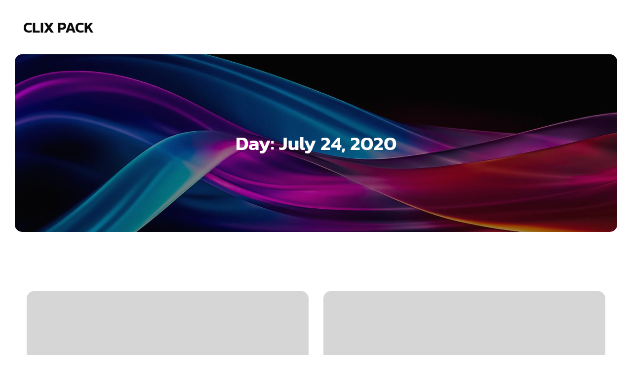

--- FILE ---
content_type: text/html; charset=UTF-8
request_url: https://clixpack.com/2020/07/24/
body_size: 11764
content:
<!DOCTYPE html>
<html lang="en-US" class='moontopia-theme'>
<head>
	<meta charset="UTF-8">
	<meta name="viewport" content="width=device-width, initial-scale=1">
		<style id="--color-scheme">
		:root {
		--kubio-color-1: 71,66,194;--kubio-color-2: 250,121,99;--kubio-color-3: 142,46,131;--kubio-color-4: 146,71,198;--kubio-color-5: 255,255,255;--kubio-color-6: 11,11,11;--kubio-color-1-variant-1: 133,130,193;--kubio-color-1-variant-2: 71,66,194;--kubio-color-1-variant-3: 8,1,193;--kubio-color-1-variant-4: 39,37,108;--kubio-color-1-variant-5: 8,8,23;--kubio-color-2-variant-1: 249,192,182;--kubio-color-2-variant-2: 250,121,99;--kubio-color-2-variant-3: 249,49,15;--kubio-color-2-variant-4: 164,79,65;--kubio-color-2-variant-5: 79,38,31;--kubio-color-3-variant-1: 226,73,209;--kubio-color-3-variant-2: 141,140,141;--kubio-color-3-variant-3: 141,93,136;--kubio-color-3-variant-4: 142,46,131;--kubio-color-3-variant-5: 56,18,52;--kubio-color-4-variant-1: 173,137,197;--kubio-color-4-variant-2: 146,71,198;--kubio-color-4-variant-3: 118,5,197;--kubio-color-4-variant-4: 83,40,112;--kubio-color-4-variant-5: 20,10,27;--kubio-color-5-variant-1: 255,255,255;--kubio-color-5-variant-2: 204,204,204;--kubio-color-5-variant-3: 153,153,153;--kubio-color-5-variant-4: 101,101,101;--kubio-color-5-variant-5: 50,50,50;--kubio-color-6-variant-1: 214,214,214;--kubio-color-6-variant-2: 163,163,163;--kubio-color-6-variant-3: 112,112,112;--kubio-color-6-variant-4: 61,61,61;--kubio-color-6-variant-5: 11,11,11		}
	</style>
	<meta name='robots' content='noindex, follow' />

	<!-- This site is optimized with the Yoast SEO plugin v26.8 - https://yoast.com/product/yoast-seo-wordpress/ -->
	<title>July 24, 2020 - Clix Pack</title>
	<meta property="og:locale" content="en_US" />
	<meta property="og:type" content="website" />
	<meta property="og:title" content="July 24, 2020 - Clix Pack" />
	<meta property="og:url" content="https://clixpack.com/2020/07/24/" />
	<meta property="og:site_name" content="Clix Pack" />
	<meta name="twitter:card" content="summary_large_image" />
	<script type="application/ld+json" class="yoast-schema-graph">{"@context":"https://schema.org","@graph":[{"@type":"CollectionPage","@id":"https://clixpack.com/2020/07/24/","url":"https://clixpack.com/2020/07/24/","name":"July 24, 2020 - Clix Pack","isPartOf":{"@id":"https://clixpack.com/#website"},"breadcrumb":{"@id":"https://clixpack.com/2020/07/24/#breadcrumb"},"inLanguage":"en-US"},{"@type":"BreadcrumbList","@id":"https://clixpack.com/2020/07/24/#breadcrumb","itemListElement":[{"@type":"ListItem","position":1,"name":"Home","item":"https://clixpack.com/"},{"@type":"ListItem","position":2,"name":"Archives for July 24, 2020"}]},{"@type":"WebSite","@id":"https://clixpack.com/#website","url":"https://clixpack.com/","name":"Clix Pack","description":"Websites Designed To Click","potentialAction":[{"@type":"SearchAction","target":{"@type":"EntryPoint","urlTemplate":"https://clixpack.com/?s={search_term_string}"},"query-input":{"@type":"PropertyValueSpecification","valueRequired":true,"valueName":"search_term_string"}}],"inLanguage":"en-US"}]}</script>
	<!-- / Yoast SEO plugin. -->


<link rel="alternate" type="application/rss+xml" title="Clix Pack &raquo; Feed" href="https://clixpack.com/feed/" />
<link rel="alternate" type="application/rss+xml" title="Clix Pack &raquo; Comments Feed" href="https://clixpack.com/comments/feed/" />
				<script>
					(function () {
						var docEL = document.documentElement;
						var style = docEL.style;
						if (!("backgroundAttachment" in style)) return false;
						var oldValue = style.backgroundAttachment;
						style.backgroundAttachment = "fixed";
						var isSupported = (style.backgroundAttachment === "fixed");
						style.backgroundAttachment = oldValue;

						if (navigator.userAgent.toLowerCase().indexOf('mac') !== -1 && navigator.maxTouchPoints) {
							isSupported = false;
						}

						if (!isSupported) {
							console.warn('Kubio - Browser does not support attachment fix');
							document.documentElement.classList.add('kubio-attachment-fixed-support-fallback');
						}
					})()
				</script>

				<style id='wp-img-auto-sizes-contain-inline-css' type='text/css'>
img:is([sizes=auto i],[sizes^="auto," i]){contain-intrinsic-size:3000px 1500px}
/*# sourceURL=wp-img-auto-sizes-contain-inline-css */
</style>
<style id='wp-emoji-styles-inline-css' type='text/css'>

	img.wp-smiley, img.emoji {
		display: inline !important;
		border: none !important;
		box-shadow: none !important;
		height: 1em !important;
		width: 1em !important;
		margin: 0 0.07em !important;
		vertical-align: -0.1em !important;
		background: none !important;
		padding: 0 !important;
	}
/*# sourceURL=wp-emoji-styles-inline-css */
</style>
<style id='wp-block-library-inline-css' type='text/css'>
:root{--wp-block-synced-color:#7a00df;--wp-block-synced-color--rgb:122,0,223;--wp-bound-block-color:var(--wp-block-synced-color);--wp-editor-canvas-background:#ddd;--wp-admin-theme-color:#007cba;--wp-admin-theme-color--rgb:0,124,186;--wp-admin-theme-color-darker-10:#006ba1;--wp-admin-theme-color-darker-10--rgb:0,107,160.5;--wp-admin-theme-color-darker-20:#005a87;--wp-admin-theme-color-darker-20--rgb:0,90,135;--wp-admin-border-width-focus:2px}@media (min-resolution:192dpi){:root{--wp-admin-border-width-focus:1.5px}}.wp-element-button{cursor:pointer}:root .has-very-light-gray-background-color{background-color:#eee}:root .has-very-dark-gray-background-color{background-color:#313131}:root .has-very-light-gray-color{color:#eee}:root .has-very-dark-gray-color{color:#313131}:root .has-vivid-green-cyan-to-vivid-cyan-blue-gradient-background{background:linear-gradient(135deg,#00d084,#0693e3)}:root .has-purple-crush-gradient-background{background:linear-gradient(135deg,#34e2e4,#4721fb 50%,#ab1dfe)}:root .has-hazy-dawn-gradient-background{background:linear-gradient(135deg,#faaca8,#dad0ec)}:root .has-subdued-olive-gradient-background{background:linear-gradient(135deg,#fafae1,#67a671)}:root .has-atomic-cream-gradient-background{background:linear-gradient(135deg,#fdd79a,#004a59)}:root .has-nightshade-gradient-background{background:linear-gradient(135deg,#330968,#31cdcf)}:root .has-midnight-gradient-background{background:linear-gradient(135deg,#020381,#2874fc)}:root{--wp--preset--font-size--normal:16px;--wp--preset--font-size--huge:42px}.has-regular-font-size{font-size:1em}.has-larger-font-size{font-size:2.625em}.has-normal-font-size{font-size:var(--wp--preset--font-size--normal)}.has-huge-font-size{font-size:var(--wp--preset--font-size--huge)}.has-text-align-center{text-align:center}.has-text-align-left{text-align:left}.has-text-align-right{text-align:right}.has-fit-text{white-space:nowrap!important}#end-resizable-editor-section{display:none}.aligncenter{clear:both}.items-justified-left{justify-content:flex-start}.items-justified-center{justify-content:center}.items-justified-right{justify-content:flex-end}.items-justified-space-between{justify-content:space-between}.screen-reader-text{border:0;clip-path:inset(50%);height:1px;margin:-1px;overflow:hidden;padding:0;position:absolute;width:1px;word-wrap:normal!important}.screen-reader-text:focus{background-color:#ddd;clip-path:none;color:#444;display:block;font-size:1em;height:auto;left:5px;line-height:normal;padding:15px 23px 14px;text-decoration:none;top:5px;width:auto;z-index:100000}html :where(.has-border-color){border-style:solid}html :where([style*=border-top-color]){border-top-style:solid}html :where([style*=border-right-color]){border-right-style:solid}html :where([style*=border-bottom-color]){border-bottom-style:solid}html :where([style*=border-left-color]){border-left-style:solid}html :where([style*=border-width]){border-style:solid}html :where([style*=border-top-width]){border-top-style:solid}html :where([style*=border-right-width]){border-right-style:solid}html :where([style*=border-bottom-width]){border-bottom-style:solid}html :where([style*=border-left-width]){border-left-style:solid}html :where(img[class*=wp-image-]){height:auto;max-width:100%}:where(figure){margin:0 0 1em}html :where(.is-position-sticky){--wp-admin--admin-bar--position-offset:var(--wp-admin--admin-bar--height,0px)}@media screen and (max-width:600px){html :where(.is-position-sticky){--wp-admin--admin-bar--position-offset:0px}}

/*# sourceURL=wp-block-library-inline-css */
</style><style id='global-styles-inline-css' type='text/css'>
:root{--wp--preset--aspect-ratio--square: 1;--wp--preset--aspect-ratio--4-3: 4/3;--wp--preset--aspect-ratio--3-4: 3/4;--wp--preset--aspect-ratio--3-2: 3/2;--wp--preset--aspect-ratio--2-3: 2/3;--wp--preset--aspect-ratio--16-9: 16/9;--wp--preset--aspect-ratio--9-16: 9/16;--wp--preset--color--black: #000000;--wp--preset--color--cyan-bluish-gray: #abb8c3;--wp--preset--color--white: #ffffff;--wp--preset--color--pale-pink: #f78da7;--wp--preset--color--vivid-red: #cf2e2e;--wp--preset--color--luminous-vivid-orange: #ff6900;--wp--preset--color--luminous-vivid-amber: #fcb900;--wp--preset--color--light-green-cyan: #7bdcb5;--wp--preset--color--vivid-green-cyan: #00d084;--wp--preset--color--pale-cyan-blue: #8ed1fc;--wp--preset--color--vivid-cyan-blue: #0693e3;--wp--preset--color--vivid-purple: #9b51e0;--wp--preset--gradient--vivid-cyan-blue-to-vivid-purple: linear-gradient(135deg,rgb(6,147,227) 0%,rgb(155,81,224) 100%);--wp--preset--gradient--light-green-cyan-to-vivid-green-cyan: linear-gradient(135deg,rgb(122,220,180) 0%,rgb(0,208,130) 100%);--wp--preset--gradient--luminous-vivid-amber-to-luminous-vivid-orange: linear-gradient(135deg,rgb(252,185,0) 0%,rgb(255,105,0) 100%);--wp--preset--gradient--luminous-vivid-orange-to-vivid-red: linear-gradient(135deg,rgb(255,105,0) 0%,rgb(207,46,46) 100%);--wp--preset--gradient--very-light-gray-to-cyan-bluish-gray: linear-gradient(135deg,rgb(238,238,238) 0%,rgb(169,184,195) 100%);--wp--preset--gradient--cool-to-warm-spectrum: linear-gradient(135deg,rgb(74,234,220) 0%,rgb(151,120,209) 20%,rgb(207,42,186) 40%,rgb(238,44,130) 60%,rgb(251,105,98) 80%,rgb(254,248,76) 100%);--wp--preset--gradient--blush-light-purple: linear-gradient(135deg,rgb(255,206,236) 0%,rgb(152,150,240) 100%);--wp--preset--gradient--blush-bordeaux: linear-gradient(135deg,rgb(254,205,165) 0%,rgb(254,45,45) 50%,rgb(107,0,62) 100%);--wp--preset--gradient--luminous-dusk: linear-gradient(135deg,rgb(255,203,112) 0%,rgb(199,81,192) 50%,rgb(65,88,208) 100%);--wp--preset--gradient--pale-ocean: linear-gradient(135deg,rgb(255,245,203) 0%,rgb(182,227,212) 50%,rgb(51,167,181) 100%);--wp--preset--gradient--electric-grass: linear-gradient(135deg,rgb(202,248,128) 0%,rgb(113,206,126) 100%);--wp--preset--gradient--midnight: linear-gradient(135deg,rgb(2,3,129) 0%,rgb(40,116,252) 100%);--wp--preset--font-size--small: 13px;--wp--preset--font-size--medium: 20px;--wp--preset--font-size--large: 36px;--wp--preset--font-size--x-large: 42px;--wp--preset--spacing--20: 0.44rem;--wp--preset--spacing--30: 0.67rem;--wp--preset--spacing--40: 1rem;--wp--preset--spacing--50: 1.5rem;--wp--preset--spacing--60: 2.25rem;--wp--preset--spacing--70: 3.38rem;--wp--preset--spacing--80: 5.06rem;--wp--preset--shadow--natural: 6px 6px 9px rgba(0, 0, 0, 0.2);--wp--preset--shadow--deep: 12px 12px 50px rgba(0, 0, 0, 0.4);--wp--preset--shadow--sharp: 6px 6px 0px rgba(0, 0, 0, 0.2);--wp--preset--shadow--outlined: 6px 6px 0px -3px rgb(255, 255, 255), 6px 6px rgb(0, 0, 0);--wp--preset--shadow--crisp: 6px 6px 0px rgb(0, 0, 0);}:where(.is-layout-flex){gap: 0.5em;}:where(.is-layout-grid){gap: 0.5em;}body .is-layout-flex{display: flex;}.is-layout-flex{flex-wrap: wrap;align-items: center;}.is-layout-flex > :is(*, div){margin: 0;}body .is-layout-grid{display: grid;}.is-layout-grid > :is(*, div){margin: 0;}:where(.wp-block-columns.is-layout-flex){gap: 2em;}:where(.wp-block-columns.is-layout-grid){gap: 2em;}:where(.wp-block-post-template.is-layout-flex){gap: 1.25em;}:where(.wp-block-post-template.is-layout-grid){gap: 1.25em;}.has-black-color{color: var(--wp--preset--color--black) !important;}.has-cyan-bluish-gray-color{color: var(--wp--preset--color--cyan-bluish-gray) !important;}.has-white-color{color: var(--wp--preset--color--white) !important;}.has-pale-pink-color{color: var(--wp--preset--color--pale-pink) !important;}.has-vivid-red-color{color: var(--wp--preset--color--vivid-red) !important;}.has-luminous-vivid-orange-color{color: var(--wp--preset--color--luminous-vivid-orange) !important;}.has-luminous-vivid-amber-color{color: var(--wp--preset--color--luminous-vivid-amber) !important;}.has-light-green-cyan-color{color: var(--wp--preset--color--light-green-cyan) !important;}.has-vivid-green-cyan-color{color: var(--wp--preset--color--vivid-green-cyan) !important;}.has-pale-cyan-blue-color{color: var(--wp--preset--color--pale-cyan-blue) !important;}.has-vivid-cyan-blue-color{color: var(--wp--preset--color--vivid-cyan-blue) !important;}.has-vivid-purple-color{color: var(--wp--preset--color--vivid-purple) !important;}.has-black-background-color{background-color: var(--wp--preset--color--black) !important;}.has-cyan-bluish-gray-background-color{background-color: var(--wp--preset--color--cyan-bluish-gray) !important;}.has-white-background-color{background-color: var(--wp--preset--color--white) !important;}.has-pale-pink-background-color{background-color: var(--wp--preset--color--pale-pink) !important;}.has-vivid-red-background-color{background-color: var(--wp--preset--color--vivid-red) !important;}.has-luminous-vivid-orange-background-color{background-color: var(--wp--preset--color--luminous-vivid-orange) !important;}.has-luminous-vivid-amber-background-color{background-color: var(--wp--preset--color--luminous-vivid-amber) !important;}.has-light-green-cyan-background-color{background-color: var(--wp--preset--color--light-green-cyan) !important;}.has-vivid-green-cyan-background-color{background-color: var(--wp--preset--color--vivid-green-cyan) !important;}.has-pale-cyan-blue-background-color{background-color: var(--wp--preset--color--pale-cyan-blue) !important;}.has-vivid-cyan-blue-background-color{background-color: var(--wp--preset--color--vivid-cyan-blue) !important;}.has-vivid-purple-background-color{background-color: var(--wp--preset--color--vivid-purple) !important;}.has-black-border-color{border-color: var(--wp--preset--color--black) !important;}.has-cyan-bluish-gray-border-color{border-color: var(--wp--preset--color--cyan-bluish-gray) !important;}.has-white-border-color{border-color: var(--wp--preset--color--white) !important;}.has-pale-pink-border-color{border-color: var(--wp--preset--color--pale-pink) !important;}.has-vivid-red-border-color{border-color: var(--wp--preset--color--vivid-red) !important;}.has-luminous-vivid-orange-border-color{border-color: var(--wp--preset--color--luminous-vivid-orange) !important;}.has-luminous-vivid-amber-border-color{border-color: var(--wp--preset--color--luminous-vivid-amber) !important;}.has-light-green-cyan-border-color{border-color: var(--wp--preset--color--light-green-cyan) !important;}.has-vivid-green-cyan-border-color{border-color: var(--wp--preset--color--vivid-green-cyan) !important;}.has-pale-cyan-blue-border-color{border-color: var(--wp--preset--color--pale-cyan-blue) !important;}.has-vivid-cyan-blue-border-color{border-color: var(--wp--preset--color--vivid-cyan-blue) !important;}.has-vivid-purple-border-color{border-color: var(--wp--preset--color--vivid-purple) !important;}.has-vivid-cyan-blue-to-vivid-purple-gradient-background{background: var(--wp--preset--gradient--vivid-cyan-blue-to-vivid-purple) !important;}.has-light-green-cyan-to-vivid-green-cyan-gradient-background{background: var(--wp--preset--gradient--light-green-cyan-to-vivid-green-cyan) !important;}.has-luminous-vivid-amber-to-luminous-vivid-orange-gradient-background{background: var(--wp--preset--gradient--luminous-vivid-amber-to-luminous-vivid-orange) !important;}.has-luminous-vivid-orange-to-vivid-red-gradient-background{background: var(--wp--preset--gradient--luminous-vivid-orange-to-vivid-red) !important;}.has-very-light-gray-to-cyan-bluish-gray-gradient-background{background: var(--wp--preset--gradient--very-light-gray-to-cyan-bluish-gray) !important;}.has-cool-to-warm-spectrum-gradient-background{background: var(--wp--preset--gradient--cool-to-warm-spectrum) !important;}.has-blush-light-purple-gradient-background{background: var(--wp--preset--gradient--blush-light-purple) !important;}.has-blush-bordeaux-gradient-background{background: var(--wp--preset--gradient--blush-bordeaux) !important;}.has-luminous-dusk-gradient-background{background: var(--wp--preset--gradient--luminous-dusk) !important;}.has-pale-ocean-gradient-background{background: var(--wp--preset--gradient--pale-ocean) !important;}.has-electric-grass-gradient-background{background: var(--wp--preset--gradient--electric-grass) !important;}.has-midnight-gradient-background{background: var(--wp--preset--gradient--midnight) !important;}.has-small-font-size{font-size: var(--wp--preset--font-size--small) !important;}.has-medium-font-size{font-size: var(--wp--preset--font-size--medium) !important;}.has-large-font-size{font-size: var(--wp--preset--font-size--large) !important;}.has-x-large-font-size{font-size: var(--wp--preset--font-size--x-large) !important;}
/*# sourceURL=global-styles-inline-css */
</style>

<style id='classic-theme-styles-inline-css' type='text/css'>
/*! This file is auto-generated */
.wp-block-button__link{color:#fff;background-color:#32373c;border-radius:9999px;box-shadow:none;text-decoration:none;padding:calc(.667em + 2px) calc(1.333em + 2px);font-size:1.125em}.wp-block-file__button{background:#32373c;color:#fff;text-decoration:none}
/*# sourceURL=/wp-includes/css/classic-themes.min.css */
</style>
<link rel='stylesheet' id='moontopia-theme-css' href='https://clixpack.com/wp-content/themes/moontopia/style.css?ver=1.0.19' type='text/css' media='all' />
<link rel='stylesheet' id='moontopia_local_google_fonts-css' href='https://clixpack.com/wp-content/themes/moontopia//resources/google-fonts/style.css?ver=1.0.19' type='text/css' media='all' />
<script type="text/javascript" src="https://clixpack.com/wp-includes/js/jquery/jquery.min.js?ver=3.7.1" id="jquery-core-js"></script>
<script type="text/javascript" src="https://clixpack.com/wp-includes/js/jquery/jquery-migrate.min.js?ver=3.4.1" id="jquery-migrate-js"></script>
<link rel="https://api.w.org/" href="https://clixpack.com/wp-json/" /><link rel="EditURI" type="application/rsd+xml" title="RSD" href="https://clixpack.com/xmlrpc.php?rsd" />
<meta name="generator" content="WordPress 6.9" />
<meta name="generator" content="speculation-rules 1.6.0">
    <base target="_top">
			<style data-kubio-theme-style="true">
		  html.moontopia-theme #kubio [data-kubio-component="dropdown-menu"] ul, [data-kubio='kubio/menu-offscreen'] >div{justify-content:center !important}html.moontopia-theme #kubio .moontopia-header__k__uzGxJaDBJwD-nav:not(.extra-1) .wp-block-kubio-column__container{}html.moontopia-theme #kubio .moontopia-header__k__uzGxJaDBJwD-nav:not(.extra-1) .wp-block-kubio-column__container:nth-child(1) a{}html.moontopia-theme #kubio .moontopia-header__k__uzGxJaDBJwD-nav:not(.extra-1) .wp-block-kubio-column__container:nth-child(2){}html.moontopia-theme #kubio .moontopia-header__k__uzGxJaDBJwD-nav:not(.extra-1) div > .colibri-menu-container > ul.colibri-menu{justify-content:normal}html.moontopia-theme #kubio .moontopia-header__k__uzGxJaDBJwD-nav:not(.extra-1) .wp-block-kubio-column__container .wp-block-kubio-logo{}html.moontopia-theme #kubio .moontopia-header__k__uzGxJaDBJwD-nav:not(.extra-1){padding-top:30px;padding-bottom:30px}html.moontopia-theme #kubio [data-selective-refresh='kubio-theme-components-innerheader-topbar']{display:none}html.moontopia-theme #kubio .moontopia-header__k__KFTMhA6WOVh-outer{min-height:auto;background-color:rgba(103,83,233,1);background-image:url("https://clixpack.com/wp-content/themes/moontopia/resources/images/background-image.jpg");background-position:center center;background-attachment:scroll;background-repeat:no-repeat;background-size:cover;padding-top:140px;padding-bottom:140px}html.moontopia-theme #kubio .moontopia-header__k__KFTMhA6WOVh-outer .background-layer .shape-layer{background-image:url(https://clixpack.com/wp-content/themes/moontopia//resources/images/header-shapes/none.png);background-size:%s}html.moontopia-theme #kubio .moontopia-header__k__KFTMhA6WOVh-outer .background-layer .overlay-layer{background-color:rgba(11, 11, 11, 0.4)}html.moontopia-theme #kubio .moontopia-header__k__KFTMhA6WOVh-outer .h-separator{height:75px !important}html.moontopia-theme #kubio .moontopia-front-header__k__J6FPNZyUrn-outer .wp-block-kubio-column__container:nth-child(2){display:none}html.moontopia-theme #kubio .moontopia-front-header__k__J6FPNZyUrn-outer{min-height:auto;background-color:rgba(234,234,234,0.5);background-image:url("https://clixpack.com/wp-content/themes/moontopia/resources/images/background-image.jpg");background-position:center center;background-attachment:scroll;background-repeat:no-repeat;background-size:cover;padding-top:160px;padding-bottom:250px}html.moontopia-theme #kubio .moontopia-front-header__k__J6FPNZyUrn-outer .background-layer .shape-layer{background-image:url(https://clixpack.com/wp-content/themes/moontopia//resources/images/header-shapes/none.png);background-size:%s}html.moontopia-theme #kubio .moontopia-front-header__k__J6FPNZyUrn-outer .background-layer .overlay-layer{background-color:rgba(16, 17, 25,0.3)}html.moontopia-theme #kubio .moontopia-front-header__k__J6FPNZyUrn-outer .h-separator{height:100px !important}html.moontopia-theme #kubio [data-kubio-partial-refresh='title'] .wp-block-kubio-heading__text{text-align:left}html.moontopia-theme #kubio [data-kubio-partial-refresh='subtitle'] .wp-block-kubio-text__text{text-align:left}html.moontopia-theme #kubio .moontopia-front-header__k__xLwdIMLPC_l-nav:not(.extra-1) .wp-block-kubio-column__container{flex-basis:100%}html.moontopia-theme #kubio .moontopia-front-header__k__xLwdIMLPC_l-nav:not(.extra-1) .wp-block-kubio-column__container:nth-child(1) a{margin:auto}html.moontopia-theme #kubio .moontopia-front-header__k__xLwdIMLPC_l-nav:not(.extra-1) .wp-block-kubio-column__container:nth-child(2){display:none}html.moontopia-theme #kubio .moontopia-front-header__k__xLwdIMLPC_l-nav:not(.extra-1) div > .colibri-menu-container > ul.colibri-menu{justify-content:center}html.moontopia-theme #kubio .moontopia-front-header__k__xLwdIMLPC_l-nav:not(.extra-1) .wp-block-kubio-column__container .wp-block-kubio-logo{width:fit-content}html.moontopia-theme #kubio .moontopia-front-header__k__xLwdIMLPC_l-nav:not(.extra-1){padding-top:30px;padding-bottom:30px}html.moontopia-theme #kubio [data-selective-refresh='kubio-theme-components-frontheader-topbar']{display:none}html.moontopia-theme #kubio .wp-block-kubio-hero div.wp-block-kubio-image__frameImage{border-style:solid;background-color:transparent}html.moontopia-theme #kubio .wp-block-kubio-hero .wp-block-kubio-image__frameImage{background-color:rgba(255, 255, 255, 1);border-color:rgba(255, 255, 255, 1);width:100%;height:100%;transform:translateX(10%) translateY(10%);border-width:10px;z-index:1}html.moontopia-theme #kubio .wp-block-kubio-hero  .wp-block-kubio-image__frameImage{box-shadow:}html.moontopia-theme #kubio .wp-block-kubio-post-featured-image.kubio-post-featured-image--image-missing{display:block}html.moontopia-theme #kubio .wp-block-kubio-post-featured-image{background-color:rgb(214,214,214)}html.moontopia-theme #kubio [data-kubio-partial-refresh='buttons']{text-align:left}@media (max-width: 767px){html.moontopia-theme #kubio .moontopia-header__k__KFTMhA6WOVh-outer{background-attachment:none}html.moontopia-theme #kubio .moontopia-front-header__k__J6FPNZyUrn-outer{background-attachment:none}}@media (min-width: 1024px){html.moontopia-theme #kubio .moontopia-front-header__k__J6FPNZyUrn-outer .wp-block-kubio-column__container{width:80%}html.moontopia-theme #kubio .moontopia-front-header__k__J6FPNZyUrn-outer .wp-block-kubio-column__container:nth-child(1){}html.moontopia-theme #kubio .moontopia-front-header__k__J6FPNZyUrn-outer .wp-block-kubio-row__inner .wp-block-kubio-column__container:first-child{width:75% !important}html.moontopia-theme #kubio .moontopia-front-header__k__J6FPNZyUrn-outer .wp-block-kubio-row__inner .wp-block-kubio-column__container:nth-child(2){width:calc(100% - 75%) !important}}		</style>
		</head>

<body id="kubio" class="archive date wp-theme-moontopia kubio-theme">
<div class="site" id="page-top">
			<script>
			/(trident|msie)/i.test(navigator.userAgent) && document.getElementById && window.addEventListener && window.addEventListener("hashchange", function () {
				var t, e = location.hash.substring(1);
				/^[A-z0-9_-]+$/.test(e) && (t = document.getElementById(e)) && (/^(?:a|select|input|button|textarea)$/i.test(t.tagName) || (t.tabIndex = -1), t.focus())
			}, !1);
		</script>
		<a class="skip-link screen-reader-text" href="#content">
			Skip to content		</a>
				<div class="header header-inner-page">
			<div class="wp-block wp-block-kubio-navigation  position-relative wp-block-kubio-navigation__outer kubio-theme-nav-boxed moontopia-header__k__-No31tD_5tm-outer moontopia-local-596-outer" data-kubio="kubio/navigation" id="navigation">
		<div class="wp-block wp-block-kubio-navigation-section  position-relative wp-block-kubio-navigation-section__nav moontopia-header__k__uzGxJaDBJwD-nav moontopia-local-613-nav h-section h-navigation" data-kubio="kubio/navigation-section" data-kubio-component="navigation" data-kubio-settings="{&quot;sticky&quot;:{&quot;startAfterNode&quot;:{&quot;enabled&quot;:false},&quot;animations&quot;:{&quot;enabled&quot;:false,&quot;duration&quot;:0,&quot;name&quot;:&quot;slideDown&quot;}},&quot;overlap&quot;:false}">
		<div class="position-relative wp-block-kubio-navigation-section__nav-section moontopia-header__k__uzGxJaDBJwD-nav-section moontopia-local-613-nav-section    h-section-boxed-container">
			<div class="wp-block wp-block-kubio-navigation-items  position-relative wp-block-kubio-navigation-items__outer moontopia-header__k__Kt94ic3rLT8-outer moontopia-local-614-outer" data-kubio="kubio/navigation-items" data-nav-normal="true">
				<div class="wp-block wp-block-kubio-row  position-relative wp-block-kubio-row__container moontopia-header__k__l68VroigYEW-container moontopia-local-615-container gutters-row-lg-1 gutters-row-v-lg-0 gutters-row-md-0 gutters-row-v-md-0 gutters-row-2 gutters-row-v-2" data-kubio="kubio/row">
					<div class="position-relative wp-block-kubio-row__inner moontopia-header__k__l68VroigYEW-inner moontopia-local-615-inner h-row align-items-lg-stretch align-items-md-stretch align-items-stretch justify-content-lg-center justify-content-md-center justify-content-center gutters-col-lg-1 gutters-col-v-lg-0 gutters-col-md-0 gutters-col-v-md-0 gutters-col-2 gutters-col-v-2">
						<div class="wp-block wp-block-kubio-column  position-relative wp-block-kubio-column__container moontopia-header__k__DKoheXj1tFF-container moontopia-local-616-container d-flex h-col-lg-auto h-col-md-auto h-col" data-kubio="kubio/column">
							<div class="position-relative wp-block-kubio-column__inner moontopia-header__k__DKoheXj1tFF-inner moontopia-local-616-inner d-flex h-flex-basis h-px-lg-2 v-inner-lg-0 h-px-md-2 v-inner-md-0 h-px-0 v-inner-0">
								<div class="position-relative wp-block-kubio-column__align moontopia-header__k__DKoheXj1tFF-align moontopia-local-616-align h-y-container h-column__content h-column__v-align flex-basis-auto align-self-lg-center align-self-md-center align-self-center">
											<div data-kubio-partial-refresh='logo'>
			<a class="wp-block wp-block-kubio-logo position-relative wp-block-kubio-logo__container  kubio-logo-direction-row moontopia-header__k__7CWgxijssTi-container moontopia-local--container"
   data-kubio="kubio/logo" href="https://clixpack.com/">
		<span class="position-relative wp-block-kubio-logo__text  moontopia-header__k__7CWgxijssTi-text moontopia-local--text">
		Clix Pack	</span>
	</a>
		</div>
										</div>
							</div>
						</div>
						<div class="wp-block wp-block-kubio-column  kubio-hide-on-mobile position-relative wp-block-kubio-column__container moontopia-header__k__yFuQpIdnXtK-container moontopia-local-618-container d-flex h-col-lg h-col-md h-col-auto" data-kubio="kubio/column">
							<div class="position-relative wp-block-kubio-column__inner moontopia-header__k__yFuQpIdnXtK-inner moontopia-local-618-inner d-flex h-flex-basis h-px-lg-2 v-inner-lg-0 h-px-md-2 v-inner-md-0 h-px-2 v-inner-0">
								<div class="position-relative wp-block-kubio-column__align moontopia-header__k__yFuQpIdnXtK-align moontopia-local-618-align h-y-container h-column__content h-column__v-align flex-basis-100 align-self-lg-center align-self-md-center align-self-center">
									<div class="wp-block wp-block-kubio-spacer  position-relative wp-block-kubio-spacer__container moontopia-header__k__yFsjjFW3KaO-container moontopia-local-619-container" data-kubio="kubio/spacer"></div>
								</div>
							</div>
						</div>
						<div class="wp-block wp-block-kubio-column  position-relative wp-block-kubio-column__container moontopia-header__k__MH9zui7St6V-container moontopia-local-620-container d-flex h-col-lg-auto h-col-md-auto h-col-auto" data-kubio="kubio/column">
							<div class="position-relative wp-block-kubio-column__inner moontopia-header__k__MH9zui7St6V-inner moontopia-local-620-inner d-flex h-flex-basis h-px-lg-2 v-inner-lg-0 h-px-md-0 v-inner-md-0 h-px-0 v-inner-0">
								<div class="position-relative wp-block-kubio-column__align moontopia-header__k__MH9zui7St6V-align moontopia-local-620-align h-y-container h-column__content h-column__v-align flex-basis-auto align-self-lg-center align-self-md-center align-self-center">
									<div class="wp-block wp-block-kubio-dropdown-menu  position-relative wp-block-kubio-dropdown-menu__outer moontopia-front-header__k__c6BbujDIAOY-outer moontopia-local-150-outer kubio-dropdown-menu h-ignore-global-body-typography none effect-borders-grow grow-from-left has-offcanvas-tablet" data-kubio="kubio/dropdown-menu" data-kubio-component="dropdown-menu" data-kubio-settings="[]">
	<div class="wp-block wp-block-kubio-menu-items  position-relative wp-block-kubio-menu-items__outer moontopia-front-header__k__K5qy1wT2BoI-outer moontopia-local-151-outer kubio-menu" data-kubio="kubio/menu-items">
			</div>
	<div class="wp-block wp-block-kubio-menu-offscreen  position-relative wp-block-kubio-menu-offscreen__container moontopia-front-header__k__r1Ph182_RWJ-container moontopia-local-152-container" data-kubio="kubio/menu-offscreen">
		<div class="position-relative wp-block-kubio-menu-offscreen__align moontopia-front-header__k__r1Ph182_RWJ-align moontopia-local-152-align">
			<button class="position-relative wp-block-kubio-menu-offscreen__iconWrapper moontopia-front-header__k__r1Ph182_RWJ-iconWrapper moontopia-local-152-iconWrapper kubio-offscreen-icon-wrapper" data-target="#kubio-offscreen-66c4835d79f43" data-target-id="kubio-offscreen-66c4835d79f43" data-direction="right" data-width="300px" data-offcanvas-overlay-id="kubio-offscreen-66c4835d79f43-overlay" aria-label="Mobile Menu" data-kubio-component="offcanvas" data-kubio-settings="[]">
				<span class="h-svg-icon wp-block-kubio-menu-offscreen__icon moontopia-front-header__k__r1Ph182_RWJ-icon moontopia-local-152-icon" name="icons8-line-awesome/bars">
					<svg version="1.1" xmlns="http://www.w3.org/2000/svg" xmlns:xlink="http://www.w3.org/1999/xlink" id="bars" viewBox="0 0 512 545.5">
						<path d="M64 144h384v32H64v-32zm0 128h384v32H64v-32zm0 128h384v32H64v-32z"/></svg>
					</span>
				</button>
			</div>
			<div class="position-relative wp-block-kubio-menu-offscreen__offscreenOverlay moontopia-front-header__k__r1Ph182_RWJ-offscreenOverlay moontopia-local-152-offscreenOverlay kubio-offscreen-overlay offscreen-overlay" id="kubio-offscreen-66c4835d79f43-overlay"></div>
			<div class="position-relative wp-block-kubio-menu-offscreen__offscreen moontopia-front-header__k__r1Ph182_RWJ-offscreen moontopia-local-152-offscreen kubio-offscreen offscreen hide" id="kubio-offscreen-66c4835d79f43">
				<div class="position-relative wp-block-kubio-menu-offscreen__inner moontopia-front-header__k__r1Ph182_RWJ-inner moontopia-local-152-inner">
					<div class="wp-block wp-block-kubio-menu-offscreen-content  position-relative wp-block-kubio-menu-offscreen-content__container moontopia-front-header__k__4fttDua62gk-container moontopia-local-153-container" data-kubio="kubio/menu-offscreen-content">
						<div class="wp-block wp-block-kubio-row  position-relative wp-block-kubio-row__container moontopia-front-header__k__oEwMj8zqLa0-container moontopia-local-154-container gutters-row-lg-3 gutters-row-v-lg-2 gutters-row-md-3 gutters-row-v-md-2 gutters-row-3 gutters-row-v-3" data-kubio="kubio/row">
							<div class="background-wrapper">
								<div class="background-layer background-layer-media-container-lg"></div>
								<div class="background-layer background-layer-media-container-md"></div>
								<div class="background-layer background-layer-media-container"></div>
							</div>
							<div class="position-relative wp-block-kubio-row__inner moontopia-front-header__k__oEwMj8zqLa0-inner moontopia-local-154-inner h-row align-items-lg-stretch align-items-md-stretch align-items-stretch justify-content-lg-center justify-content-md-center justify-content-center gutters-col-lg-3 gutters-col-v-lg-2 gutters-col-md-3 gutters-col-v-md-2 gutters-col-3 gutters-col-v-3">
								<div class="wp-block wp-block-kubio-column  position-relative wp-block-kubio-column__container moontopia-front-header__k__dySu33XviAE-container moontopia-local-155-container d-flex h-col-lg-auto h-col-md-auto h-col-auto" data-kubio="kubio/column">
									<div class="position-relative wp-block-kubio-column__inner moontopia-front-header__k__dySu33XviAE-inner moontopia-local-155-inner d-flex h-flex-basis h-px-lg-2 v-inner-lg-2 h-px-md-3 v-inner-md-2 h-px-3 v-inner-2">
										<div class="background-wrapper">
											<div class="background-layer background-layer-media-container-lg"></div>
											<div class="background-layer background-layer-media-container-md"></div>
											<div class="background-layer background-layer-media-container"></div>
										</div>
										<div class="position-relative wp-block-kubio-column__align moontopia-front-header__k__dySu33XviAE-align moontopia-local-155-align h-y-container h-column__content h-column__v-align flex-basis-100 align-self-lg-center align-self-md-center align-self-center">
													<div data-kubio-partial-refresh='logo'>
			<a class="wp-block wp-block-kubio-logo position-relative wp-block-kubio-logo__container  kubio-logo-direction-row moontopia-front-header__k__nVjkPY2tu-container moontopia-local--container"
   data-kubio="kubio/logo" href="https://clixpack.com/">
		<span class="position-relative wp-block-kubio-logo__text  moontopia-front-header__k__nVjkPY2tu-text moontopia-local--text">
		Clix Pack	</span>
	</a>
		</div>
												</div>
									</div>
								</div>
							</div>
						</div>
						<div class="wp-block wp-block-kubio-accordion-menu  position-relative wp-block-kubio-accordion-menu__outer moontopia-front-header__k__RfKm7zJUMjR-outer moontopia-local-157-outer kubio-accordion-menu h-ignore-global-body-typography" data-kubio="kubio/accordion-menu" data-kubio-component="accordion-menu" data-kubio-settings="[]">
							<div class="wp-block wp-block-kubio-menu-items  position-relative wp-block-kubio-menu-items__outer moontopia-front-header__k__7riXk8OqsUS-outer moontopia-local-158-outer kubio-menu" data-kubio="kubio/menu-items">
															</div>
						</div>
						<div class="wp-block wp-block-kubio-row  position-relative wp-block-kubio-row__container moontopia-front-header__k__ridFgk2UVqX-container moontopia-local-159-container gutters-row-lg-3 gutters-row-v-lg-2 gutters-row-md-3 gutters-row-v-md-2 gutters-row-3 gutters-row-v-2" data-kubio="kubio/row">
							<div class="background-wrapper">
								<div class="background-layer background-layer-media-container-lg"></div>
								<div class="background-layer background-layer-media-container-md"></div>
								<div class="background-layer background-layer-media-container"></div>
							</div>
							<div class="position-relative wp-block-kubio-row__inner moontopia-front-header__k__ridFgk2UVqX-inner moontopia-local-159-inner h-row align-items-lg-stretch align-items-md-stretch align-items-stretch justify-content-lg-center justify-content-md-center justify-content-center gutters-col-lg-3 gutters-col-v-lg-2 gutters-col-md-3 gutters-col-v-md-2 gutters-col-3 gutters-col-v-2">
								<div class="wp-block wp-block-kubio-column  position-relative wp-block-kubio-column__container moontopia-front-header__k__7AuOkWajPWG-container moontopia-local-160-container d-flex h-col-lg-auto h-col-md-auto h-col-auto" data-kubio="kubio/column">
									<div class="position-relative wp-block-kubio-column__inner moontopia-front-header__k__7AuOkWajPWG-inner moontopia-local-160-inner d-flex h-flex-basis h-px-lg-2 v-inner-lg-2 h-px-md-3 v-inner-md-2 h-px-3 v-inner-2">
										<div class="background-wrapper">
											<div class="background-layer background-layer-media-container-lg"></div>
											<div class="background-layer background-layer-media-container-md"></div>
											<div class="background-layer background-layer-media-container"></div>
										</div>
										<div class="position-relative wp-block-kubio-column__align moontopia-front-header__k__7AuOkWajPWG-align moontopia-local-160-align h-y-container h-column__content h-column__v-align flex-basis-100 align-self-lg-center align-self-md-center align-self-center">
											    <div class="h-global-transition-all">
        &copy; 2026 Clix Pack    </div>
    										</div>
									</div>
								</div>
							</div>
						</div>
					</div>
				</div>
			</div>
		</div>
	</div>
								</div>
							</div>
						</div>
					</div>
				</div>
			</div>
		</div>
	</div>
</div>
<div style="" class="wp-block wp-block-kubio-hero  position-relative wp-block-kubio-hero__outer moontopia-header__k__KFTMhA6WOVh-outer moontopia-local-669-outer d-flex h-section-global-spacing align-items-lg-center align-items-md-center align-items-center" data-kubio="kubio/hero" id="hero">
			<div class="background-wrapper" data-colibri-hide-pen="true">
			<div class="background-layer">
				<div class="background-layer">
														</div>
									<div class="overlay-layer"></div>
								<div class="shape-layer none"></div>
			</div>
		</div>
			<div class="position-relative wp-block-kubio-hero__inner moontopia-header__k__KFTMhA6WOVh-inner moontopia-local-669-inner h-navigation-padding h-section-grid-container h-section-boxed-container">
		<script type='text/javascript'>
			(function () {
				// forEach polyfill
				if (!NodeList.prototype.forEach) {
					NodeList.prototype.forEach = function (callback) {
						for (var i = 0; i < this.length; i++) {
							callback.call(this, this.item(i));
						}
					}
				}
				var navigation = document.querySelector('[data-colibri-navigation-overlap="true"], .h-navigation_overlap');
				if (navigation) {
					var els = document
						.querySelectorAll('.h-navigation-padding');
					if (els.length) {
						els.forEach(function (item) {
							item.style.paddingTop = navigation.offsetHeight + "px";
						});
					}
				}
			})();
		</script>
		<div class="wp-block wp-block-kubio-row  position-relative wp-block-kubio-row__container moontopia-header__k__vv0pRzL5YoZ-container moontopia-local-670-container gutters-row-lg-0 gutters-row-v-lg-0 gutters-row-md-0 gutters-row-v-md-0 gutters-row-0 gutters-row-v-0" data-kubio="kubio/row">
			<div class="position-relative wp-block-kubio-row__inner moontopia-header__k__vv0pRzL5YoZ-inner moontopia-local-670-inner h-row align-items-lg-stretch align-items-md-stretch align-items-stretch justify-content-lg-center justify-content-md-center justify-content-center gutters-col-lg-0 gutters-col-v-lg-0 gutters-col-md-0 gutters-col-v-md-0 gutters-col-0 gutters-col-v-0">
				<div class="wp-block wp-block-kubio-column  position-relative wp-block-kubio-column__container moontopia-header__k__vPVKm6K-swr-container moontopia-local-671-container d-flex h-col-lg-auto h-col-md-auto h-col-auto" data-kubio="kubio/column">
					<div class="position-relative wp-block-kubio-column__inner moontopia-header__k__vPVKm6K-swr-inner moontopia-local-671-inner d-flex h-flex-basis h-px-lg-2 v-inner-lg-2 h-px-md-2 v-inner-md-2 h-px-2 v-inner-2">
						<div class="position-relative wp-block-kubio-column__align moontopia-header__k__vPVKm6K-swr-align moontopia-local-671-align h-y-container h-column__content h-column__v-align flex-basis-100 align-self-lg-center align-self-md-center align-self-center">
							<h1 class="wp-block wp-block-kubio-page-title  position-relative wp-block-kubio-page-title__container moontopia-header__k__SzZXH7PdCL-container moontopia-local-672-container" data-kubio="kubio/page-title">
	Day: <span>July 24, 2020</span></h1>
						</div>
					</div>
				</div>
			</div>
		</div>
	</div>
</div>
		</div>
		<script type='text/javascript'>
			(function () {
				// forEach polyfill
				if (!NodeList.prototype.forEach) {
					NodeList.prototype.forEach = function (callback) {
						for (var i = 0; i < this.length; i++) {
							callback.call(this, this.item(i));
						}
					}
				}
				var navigation = document.querySelector('[data-colibri-navigation-overlap="true"], .h-navigation_overlap');
				if (navigation) {
					var els = document
						.querySelectorAll('.h-navigation-padding');
					if (els.length) {
						els.forEach(function (item) {
							item.style.paddingTop = navigation.offsetHeight + "px";
						});
					}
				}
			})();
		</script>
				<div id="content">
			<div class="wp-block wp-block-kubio-query-layout  position-relative wp-block-kubio-query-layout__outer moontopia-index__k__1MCYzfcZN-outer moontopia-local-364-outer d-flex h-section-global-spacing align-items-lg-center align-items-md-center align-items-center" data-kubio="kubio/query-layout" id="blog-layout">
	<div class="position-relative wp-block-kubio-query-layout__inner moontopia-index__k__1MCYzfcZN-inner moontopia-local-364-inner h-section-grid-container h-section-boxed-container">
		<div class="wp-block wp-block-kubio-row  position-relative wp-block-kubio-row__container moontopia-index__k__baLWB4dRKjp-container moontopia-local-365-container gutters-row-lg-0 gutters-row-v-lg-0 gutters-row-md-0 gutters-row-v-md-0 gutters-row-3 gutters-row-v-0" data-kubio="kubio/row">
			<div class="position-relative wp-block-kubio-row__inner moontopia-index__k__baLWB4dRKjp-inner moontopia-local-365-inner h-row align-items-lg-stretch align-items-md-stretch align-items-stretch justify-content-lg-center justify-content-md-center justify-content-center gutters-col-lg-0 gutters-col-v-lg-0 gutters-col-md-0 gutters-col-v-md-0 gutters-col-3 gutters-col-v-0">
				<div class="wp-block wp-block-kubio-column  position-relative wp-block-kubio-column__container moontopia-index__k__kxeqsSpdy-n-container moontopia-local-366-container d-flex h-col-lg h-col-md h-col-auto" data-kubio="kubio/column">
					<div class="position-relative wp-block-kubio-column__inner moontopia-index__k__kxeqsSpdy-n-inner moontopia-local-366-inner d-flex h-flex-basis h-px-lg-2 v-inner-lg-0 h-px-md-2 v-inner-md-0 h-px-2 v-inner-0">
						<div class="position-relative wp-block-kubio-column__align moontopia-index__k__kxeqsSpdy-n-align moontopia-local-366-align h-y-container h-column__content h-column__v-align flex-basis-100 align-self-lg-start align-self-md-start align-self-start">
							<div class="wp-block wp-block-kubio-query  position-relative wp-block-kubio-query__container moontopia-index__k__CtKC_EuIZL-container moontopia-local-367-container" data-kubio="kubio/query">
								<div class="wp-block wp-block-kubio-query-loop  position-relative wp-block-kubio-query-loop__container moontopia-index__k__vrf0UGkWrN-container moontopia-local-368-container gutters-row-lg-2 gutters-row-v-lg-0 gutters-row-md-2 gutters-row-v-md-0 gutters-row-0 gutters-row-v-0" data-kubio="kubio/query-loop" data-kubio-component="masonry" data-kubio-settings="{&quot;enabled&quot;:&quot;1&quot;,&quot;targetSelector&quot;:&quot;.wp-block-kubio-query-loop__inner&quot;}">
									<div class="position-relative wp-block-kubio-query-loop__inner moontopia-index__k__vrf0UGkWrN-inner moontopia-local-368-inner h-row">
										<div class="post-list-item h-col-xs-12 space-bottom wp-block wp-block-kubio-query-loop-item  position-relative wp-block-kubio-query-loop-item__container moontopia-index__k__fx1L_l5Ny--container moontopia-local-369-container d-flex post-281 post type-post status-publish format-standard hentry category-home h-col-sm-12 h-col-md-6"" data-kubio="kubio/query-loop-item">
	<div class="position-relative wp-block-kubio-query-loop-item__inner moontopia-index__k__fx1L_l5Ny--inner moontopia-local-369-inner d-flex h-flex-basis h-px-lg-0 v-inner-lg-0 h-px-md-0 v-inner-md-3 h-px-0 v-inner-0">
		<div class="position-relative wp-block-kubio-query-loop-item__align moontopia-index__k__fx1L_l5Ny--align moontopia-local-369-align h-y-container h-column__content h-column__v-align flex-basis-100 align-self-lg-start align-self-md-start align-self-start">
			<figure class="wp-block wp-block-kubio-post-featured-image  position-relative wp-block-kubio-post-featured-image__container moontopia-index__k__6duco09NdG-container moontopia-local-370-container h-aspect-ratio--4-3 kubio-post-featured-image--image-missing" data-kubio="kubio/post-featured-image" data-kubio-settings="{{kubio_settings_value}}">
								<div class="position-relative wp-block-kubio-post-featured-image__inner moontopia-index__k__6duco09NdG-inner moontopia-local-370-inner">
					<div class="position-relative wp-block-kubio-post-featured-image__align moontopia-index__k__6duco09NdG-align moontopia-local-370-align h-y-container align-self-lg-center align-self-md-center align-self-center"></div>
				</div>
			</figure>
			<a class="position-relative wp-block-kubio-post-title__link moontopia-index__k__yndIzn0LAb-link moontopia-local-371-link d-block" href="https://clixpack.com/2020/07/24/7-ways-to-do-diy-for-any-new-home-diy-home-ideas/">
				<h4 class="wp-block wp-block-kubio-post-title  position-relative wp-block-kubio-post-title__container moontopia-index__k__yndIzn0LAb-container moontopia-local-371-container" data-kubio="kubio/post-title">
					7 Ways to Do DIY for Any New Home &#8211; DIY Home Ideas				</h4>
			</a>
			<p class="wp-block wp-block-kubio-post-excerpt  position-relative wp-block-kubio-post-excerpt__text moontopia-index__k__fVTtKcA3Zp-text moontopia-local-372-text" data-kubio="kubio/post-excerpt">
				Once again, in the event that you are constructing your home, you likely got to customize [&hellip;]			</p>
			<div class="position-relative wp-block-kubio-read-more-button__spacing moontopia-index__k__QwnTNmQZpe-spacing moontopia-local-373-spacing">
				<span class="wp-block wp-block-kubio-read-more-button  position-relative wp-block-kubio-read-more-button__outer moontopia-index__k__QwnTNmQZpe-outer moontopia-local-373-outer kubio-button-container" data-kubio="kubio/read-more-button">
					<a class="position-relative wp-block-kubio-read-more-button__link moontopia-index__k__QwnTNmQZpe-link moontopia-local-373-link h-w-100 h-global-transition" href="https://clixpack.com/2020/07/24/7-ways-to-do-diy-for-any-new-home-diy-home-ideas/">
						<span class="position-relative wp-block-kubio-read-more-button__text moontopia-index__k__QwnTNmQZpe-text moontopia-local-373-text kubio-inherit-typography">
							Read more						</span>
					</a>
				</span>
			</div>
		</div>
	</div>
</div>
<div class="post-list-item h-col-xs-12 space-bottom wp-block wp-block-kubio-query-loop-item  position-relative wp-block-kubio-query-loop-item__container moontopia-index__k__fx1L_l5Ny--container moontopia-local-369-container d-flex post-279 post type-post status-publish format-standard hentry category-home h-col-sm-12 h-col-md-6"" data-kubio="kubio/query-loop-item">
	<div class="position-relative wp-block-kubio-query-loop-item__inner moontopia-index__k__fx1L_l5Ny--inner moontopia-local-369-inner d-flex h-flex-basis h-px-lg-0 v-inner-lg-0 h-px-md-0 v-inner-md-3 h-px-0 v-inner-0">
		<div class="position-relative wp-block-kubio-query-loop-item__align moontopia-index__k__fx1L_l5Ny--align moontopia-local-369-align h-y-container h-column__content h-column__v-align flex-basis-100 align-self-lg-start align-self-md-start align-self-start">
			<figure class="wp-block wp-block-kubio-post-featured-image  position-relative wp-block-kubio-post-featured-image__container moontopia-index__k__6duco09NdG-container moontopia-local-370-container h-aspect-ratio--4-3 kubio-post-featured-image--image-missing" data-kubio="kubio/post-featured-image" data-kubio-settings="{{kubio_settings_value}}">
								<div class="position-relative wp-block-kubio-post-featured-image__inner moontopia-index__k__6duco09NdG-inner moontopia-local-370-inner">
					<div class="position-relative wp-block-kubio-post-featured-image__align moontopia-index__k__6duco09NdG-align moontopia-local-370-align h-y-container align-self-lg-center align-self-md-center align-self-center"></div>
				</div>
			</figure>
			<a class="position-relative wp-block-kubio-post-title__link moontopia-index__k__yndIzn0LAb-link moontopia-local-371-link d-block" href="https://clixpack.com/2020/07/24/the-best-kitchen-remodeling-tips-food-talk-online/">
				<h4 class="wp-block wp-block-kubio-post-title  position-relative wp-block-kubio-post-title__container moontopia-index__k__yndIzn0LAb-container moontopia-local-371-container" data-kubio="kubio/post-title">
					The Best Kitchen Remodeling Tips &#8211; Food Talk Online				</h4>
			</a>
			<p class="wp-block wp-block-kubio-post-excerpt  position-relative wp-block-kubio-post-excerpt__text moontopia-index__k__fVTtKcA3Zp-text moontopia-local-372-text" data-kubio="kubio/post-excerpt">
				The fastest way to eliminate the constructive vibe to getting a brand new kitchen is always [&hellip;]			</p>
			<div class="position-relative wp-block-kubio-read-more-button__spacing moontopia-index__k__QwnTNmQZpe-spacing moontopia-local-373-spacing">
				<span class="wp-block wp-block-kubio-read-more-button  position-relative wp-block-kubio-read-more-button__outer moontopia-index__k__QwnTNmQZpe-outer moontopia-local-373-outer kubio-button-container" data-kubio="kubio/read-more-button">
					<a class="position-relative wp-block-kubio-read-more-button__link moontopia-index__k__QwnTNmQZpe-link moontopia-local-373-link h-w-100 h-global-transition" href="https://clixpack.com/2020/07/24/the-best-kitchen-remodeling-tips-food-talk-online/">
						<span class="position-relative wp-block-kubio-read-more-button__text moontopia-index__k__QwnTNmQZpe-text moontopia-local-373-text kubio-inherit-typography">
							Read more						</span>
					</a>
				</span>
			</div>
		</div>
	</div>
</div>
<div class="post-list-item h-col-xs-12 space-bottom wp-block wp-block-kubio-query-loop-item  position-relative wp-block-kubio-query-loop-item__container moontopia-index__k__fx1L_l5Ny--container moontopia-local-369-container d-flex post-277 post type-post status-publish format-standard hentry category-home h-col-sm-12 h-col-md-6"" data-kubio="kubio/query-loop-item">
	<div class="position-relative wp-block-kubio-query-loop-item__inner moontopia-index__k__fx1L_l5Ny--inner moontopia-local-369-inner d-flex h-flex-basis h-px-lg-0 v-inner-lg-0 h-px-md-0 v-inner-md-3 h-px-0 v-inner-0">
		<div class="position-relative wp-block-kubio-query-loop-item__align moontopia-index__k__fx1L_l5Ny--align moontopia-local-369-align h-y-container h-column__content h-column__v-align flex-basis-100 align-self-lg-start align-self-md-start align-self-start">
			<figure class="wp-block wp-block-kubio-post-featured-image  position-relative wp-block-kubio-post-featured-image__container moontopia-index__k__6duco09NdG-container moontopia-local-370-container h-aspect-ratio--4-3 kubio-post-featured-image--image-missing" data-kubio="kubio/post-featured-image" data-kubio-settings="{{kubio_settings_value}}">
								<div class="position-relative wp-block-kubio-post-featured-image__inner moontopia-index__k__6duco09NdG-inner moontopia-local-370-inner">
					<div class="position-relative wp-block-kubio-post-featured-image__align moontopia-index__k__6duco09NdG-align moontopia-local-370-align h-y-container align-self-lg-center align-self-md-center align-self-center"></div>
				</div>
			</figure>
			<a class="position-relative wp-block-kubio-post-title__link moontopia-index__k__yndIzn0LAb-link moontopia-local-371-link d-block" href="https://clixpack.com/2020/07/24/the-benefits-of-learning-how-to-maintain-your-home-unm-continuing-education/">
				<h4 class="wp-block wp-block-kubio-post-title  position-relative wp-block-kubio-post-title__container moontopia-index__k__yndIzn0LAb-container moontopia-local-371-container" data-kubio="kubio/post-title">
					The Benefits Of Learning How To Maintain Your Home &#8211; UNM Continuing Education				</h4>
			</a>
			<p class="wp-block wp-block-kubio-post-excerpt  position-relative wp-block-kubio-post-excerpt__text moontopia-index__k__fVTtKcA3Zp-text moontopia-local-372-text" data-kubio="kubio/post-excerpt">
				https://unmcontinuingeducation.net/the-benefits-of-learning-how-to-maintain-your-home/			</p>
			<div class="position-relative wp-block-kubio-read-more-button__spacing moontopia-index__k__QwnTNmQZpe-spacing moontopia-local-373-spacing">
				<span class="wp-block wp-block-kubio-read-more-button  position-relative wp-block-kubio-read-more-button__outer moontopia-index__k__QwnTNmQZpe-outer moontopia-local-373-outer kubio-button-container" data-kubio="kubio/read-more-button">
					<a class="position-relative wp-block-kubio-read-more-button__link moontopia-index__k__QwnTNmQZpe-link moontopia-local-373-link h-w-100 h-global-transition" href="https://clixpack.com/2020/07/24/the-benefits-of-learning-how-to-maintain-your-home-unm-continuing-education/">
						<span class="position-relative wp-block-kubio-read-more-button__text moontopia-index__k__QwnTNmQZpe-text moontopia-local-373-text kubio-inherit-typography">
							Read more						</span>
					</a>
				</span>
			</div>
		</div>
	</div>
</div>
									</div>
								</div>
															</div>
						</div>
					</div>
				</div>
			</div>
		</div>
	</div>
</div>
		</div> 
		<!-- -->		<div class="footer footer-inner-page" data-kubio-component="footer-parallax">
		  <div class="wp-block wp-block-kubio-section  position-relative wp-block-kubio-section__outer moontopia-footer__k__vP0mYzy99sE-outer moontopia-local-730-outer d-flex h-section-global-spacing align-items-lg-center align-items-md-center align-items-center" data-kubio="kubio/section" id="footer">
	<div class="position-relative wp-block-kubio-section__inner moontopia-footer__k__vP0mYzy99sE-inner moontopia-local-730-inner h-section-grid-container h-section-boxed-container">
		<div class="wp-block wp-block-kubio-row  position-relative wp-block-kubio-row__container moontopia-footer__k__e6PC03TfkKI-container moontopia-local-731-container gutters-row-lg-2 gutters-row-v-lg-2 gutters-row-md-2 gutters-row-v-md-2 gutters-row-0 gutters-row-v-2" data-kubio="kubio/row">
			<div class="position-relative wp-block-kubio-row__inner moontopia-footer__k__e6PC03TfkKI-inner moontopia-local-731-inner h-row align-items-lg-stretch align-items-md-stretch align-items-stretch justify-content-lg-center justify-content-md-center justify-content-center gutters-col-lg-2 gutters-col-v-lg-2 gutters-col-md-2 gutters-col-v-md-2 gutters-col-0 gutters-col-v-2">
				<div class="wp-block wp-block-kubio-column  position-relative wp-block-kubio-column__container moontopia-footer__k__nJpox2eRXHV-container moontopia-local-732-container d-flex h-col-lg-12 h-col-md-12 h-col-12" data-kubio="kubio/column">
					<div class="position-relative wp-block-kubio-column__inner moontopia-footer__k__nJpox2eRXHV-inner moontopia-local-732-inner d-flex h-flex-basis h-px-lg-2 v-inner-lg-2 h-px-md-2 v-inner-md-2 h-px-2 v-inner-2">
						<div class="position-relative wp-block-kubio-column__align moontopia-footer__k__nJpox2eRXHV-align moontopia-local-732-align h-y-container h-column__content h-column__v-align flex-basis-100 align-self-lg-start align-self-md-start align-self-start">
								<div class="h-global-transition-all">
        <p>
            &copy; 2026 Clix Pack.
            Created with ❤️ using WordPress and <a target="_blank" rel="noreferrer" href="https://kubiobuilder.com/">Kubio</a>        </p>
    </div>
							</div>
					</div>
				</div>
			</div>
		</div>
	</div>
</div>
		</div>
		</div><!-- #page -->
		<script data-name="colibri-frontend-data">window.kubioFrontendData = {"no_component":{"data":{"overlap":true}}};</script>
		<script type="speculationrules">
{"prerender":[{"source":"document","where":{"and":[{"href_matches":"/*"},{"not":{"href_matches":["/wp-*.php","/wp-admin/*","/wp-content/uploads/*","/wp-content/*","/wp-content/plugins/*","/wp-content/themes/moontopia/*","/*\\?(.+)"]}},{"not":{"selector_matches":"a[rel~=\"nofollow\"]"}},{"not":{"selector_matches":".no-prerender, .no-prerender a"}},{"not":{"selector_matches":".no-prefetch, .no-prefetch a"}}]},"eagerness":"moderate"}]}
</script>
<div id="footersect">
    <p class="text-center">Copyright © 
        <script>
            var CurrentYear = new Date().getFullYear()
            document.write(CurrentYear)
        </script>
		 Clix Pack - All Rights Reserved - <a href="/sitemap">Sitemap</a>
    </p>
</div><script type="text/javascript" src="https://clixpack.com/wp-includes/js/jquery/ui/effect.min.js?ver=1.13.3" id="jquery-effects-core-js"></script>
<script type="text/javascript" src="https://clixpack.com/wp-includes/js/jquery/ui/effect-slide.min.js?ver=1.13.3" id="jquery-effects-slide-js"></script>
<script type="text/javascript" src="https://clixpack.com/wp-content/themes/moontopia//resources/theme/theme.js?ver=1.0.19" id="moontopia-theme-js"></script>
<script type="text/javascript" src="https://clixpack.com/wp-includes/js/imagesloaded.min.js?ver=5.0.0" id="imagesloaded-js"></script>
<script type="text/javascript" src="https://clixpack.com/wp-includes/js/masonry.min.js?ver=4.2.2" id="masonry-js"></script>
<script type="text/javascript" src="https://clixpack.com/wp-includes/js/jquery/jquery.masonry.min.js?ver=3.1.2b" id="jquery-masonry-js"></script>
<script id="wp-emoji-settings" type="application/json">
{"baseUrl":"https://s.w.org/images/core/emoji/17.0.2/72x72/","ext":".png","svgUrl":"https://s.w.org/images/core/emoji/17.0.2/svg/","svgExt":".svg","source":{"concatemoji":"https://clixpack.com/wp-includes/js/wp-emoji-release.min.js?ver=6.9"}}
</script>
<script type="module">
/* <![CDATA[ */
/*! This file is auto-generated */
const a=JSON.parse(document.getElementById("wp-emoji-settings").textContent),o=(window._wpemojiSettings=a,"wpEmojiSettingsSupports"),s=["flag","emoji"];function i(e){try{var t={supportTests:e,timestamp:(new Date).valueOf()};sessionStorage.setItem(o,JSON.stringify(t))}catch(e){}}function c(e,t,n){e.clearRect(0,0,e.canvas.width,e.canvas.height),e.fillText(t,0,0);t=new Uint32Array(e.getImageData(0,0,e.canvas.width,e.canvas.height).data);e.clearRect(0,0,e.canvas.width,e.canvas.height),e.fillText(n,0,0);const a=new Uint32Array(e.getImageData(0,0,e.canvas.width,e.canvas.height).data);return t.every((e,t)=>e===a[t])}function p(e,t){e.clearRect(0,0,e.canvas.width,e.canvas.height),e.fillText(t,0,0);var n=e.getImageData(16,16,1,1);for(let e=0;e<n.data.length;e++)if(0!==n.data[e])return!1;return!0}function u(e,t,n,a){switch(t){case"flag":return n(e,"\ud83c\udff3\ufe0f\u200d\u26a7\ufe0f","\ud83c\udff3\ufe0f\u200b\u26a7\ufe0f")?!1:!n(e,"\ud83c\udde8\ud83c\uddf6","\ud83c\udde8\u200b\ud83c\uddf6")&&!n(e,"\ud83c\udff4\udb40\udc67\udb40\udc62\udb40\udc65\udb40\udc6e\udb40\udc67\udb40\udc7f","\ud83c\udff4\u200b\udb40\udc67\u200b\udb40\udc62\u200b\udb40\udc65\u200b\udb40\udc6e\u200b\udb40\udc67\u200b\udb40\udc7f");case"emoji":return!a(e,"\ud83e\u1fac8")}return!1}function f(e,t,n,a){let r;const o=(r="undefined"!=typeof WorkerGlobalScope&&self instanceof WorkerGlobalScope?new OffscreenCanvas(300,150):document.createElement("canvas")).getContext("2d",{willReadFrequently:!0}),s=(o.textBaseline="top",o.font="600 32px Arial",{});return e.forEach(e=>{s[e]=t(o,e,n,a)}),s}function r(e){var t=document.createElement("script");t.src=e,t.defer=!0,document.head.appendChild(t)}a.supports={everything:!0,everythingExceptFlag:!0},new Promise(t=>{let n=function(){try{var e=JSON.parse(sessionStorage.getItem(o));if("object"==typeof e&&"number"==typeof e.timestamp&&(new Date).valueOf()<e.timestamp+604800&&"object"==typeof e.supportTests)return e.supportTests}catch(e){}return null}();if(!n){if("undefined"!=typeof Worker&&"undefined"!=typeof OffscreenCanvas&&"undefined"!=typeof URL&&URL.createObjectURL&&"undefined"!=typeof Blob)try{var e="postMessage("+f.toString()+"("+[JSON.stringify(s),u.toString(),c.toString(),p.toString()].join(",")+"));",a=new Blob([e],{type:"text/javascript"});const r=new Worker(URL.createObjectURL(a),{name:"wpTestEmojiSupports"});return void(r.onmessage=e=>{i(n=e.data),r.terminate(),t(n)})}catch(e){}i(n=f(s,u,c,p))}t(n)}).then(e=>{for(const n in e)a.supports[n]=e[n],a.supports.everything=a.supports.everything&&a.supports[n],"flag"!==n&&(a.supports.everythingExceptFlag=a.supports.everythingExceptFlag&&a.supports[n]);var t;a.supports.everythingExceptFlag=a.supports.everythingExceptFlag&&!a.supports.flag,a.supports.everything||((t=a.source||{}).concatemoji?r(t.concatemoji):t.wpemoji&&t.twemoji&&(r(t.twemoji),r(t.wpemoji)))});
//# sourceURL=https://clixpack.com/wp-includes/js/wp-emoji-loader.min.js
/* ]]> */
</script>
</body>
</html>
